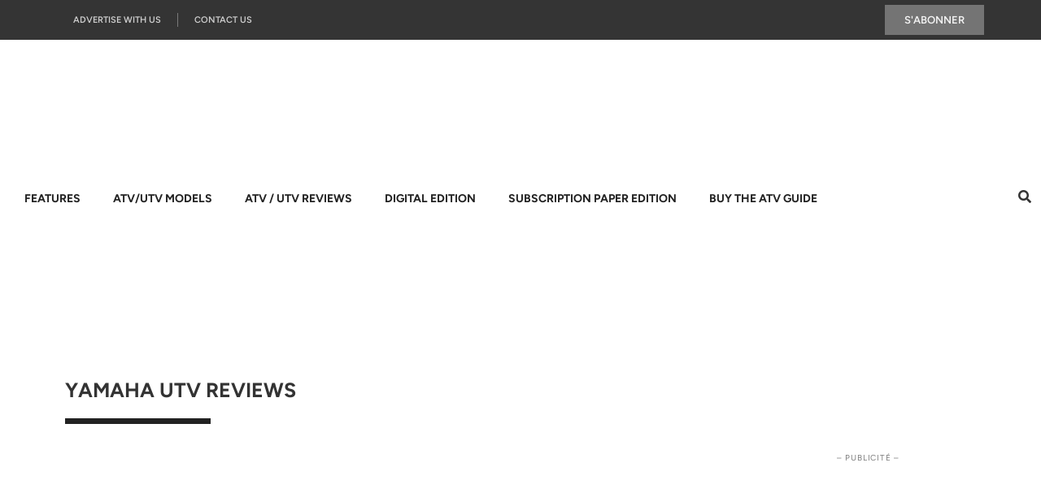

--- FILE ---
content_type: application/javascript
request_url: https://www.atvtrailrider.ca/wp-content/cache/debloat/js/a32566258a5e6cd521aa81691c1045bc.js
body_size: 1374
content:
const cookieConsentConfig={googleAnalyticsID:'G-30SVQMS1JD',googleTagManagerID:'GTM-XXXXXXX',facebookPixelID:'YOUR_FACEBOOK_PIXEL_ID',linkedinID:'YOUR_LINKEDIN_INSIGHTS_ID',twitterID:'YOUR_TWITTER_UNIVERSAL_TAG_ID',hotjarID:'YOUR_HOTJAR_ID',cssStyles:`
        .cookie-consent-container {width:100%;background-color: #343434;font-size:14px;position: fixed;bottom: 0;text-align: left;padding: 10px 5%;z-index: 1000;display:none;}
        .cookie_content{width:1250px;max-width:100%;display:flex; flex-wrap:wrap;margin:0 auto }
        .cookie_left{flex:3; margin-bottom: 10px;text-align:right;padding-right:3% }
        .cookie_right{flex:2;  margin-bottom: 10px;}
        .cookie-consent-container p{color:#fff; margin:7px auto;line-height:20px;font-size:14px; }
        .cookie-consent-container a{ color:#e71e27!important;font-weight:700 }
        .cookie-consent-container a:hover{ opacity:0.7 }
        .cookie-consent-btn {background-color: #e71e27;color: #fff;margin: 10px 0;border: 1px solid #fff;border-radius:0;cursor: pointer;font-size:14px;padding: 10px 20px;white-space:nowrap;text-transform:uppercase;font-weight:700}
        .cookie-consent-btn:hover {opacity:0.7}
        .cookie-consent-refuse-btn {background-color: transparent;margin-left:10px;}
        .cookie-consent-refuse-btn:hover {opacity:0.7}
        .cookie-consent-options {display: none; color: #fff;}
        .modify-consent-link {display:block;width:100%;padding:10px 0;color: #343434!important; background:#fff; text-align:center;cursor: pointer;}
        .modify-consent-link-2{ cursor: pointer; }

        input[type="checkbox"] {accent-color: #e71e27; /* Couleur de l'accent, fonctionne dans les navigateurs modernes */}

        @media only screen and (max-width: 1200px) {
            .cookie_left{width:100% }
            .cookie_right{flex:2; }
        }
        @media only screen and (max-width: 950px) {
        .cookie_content{ display:block }
        .cookie_left, .cookie_right{width:100%;text-align:center }
        .cookie-consent-options{ width:230px;margin:0 auto;text-align:left }
        }
    `,};const consentTextConfig={en:{bannerText:"This site uses cookies to enhance the user experience. By using our website, you consent to all cookies in accordance with our <a href='https://www.raven-media.ca/en-ca/privacy-policy/' target='_blank'>Privacy Policy</a>.",acceptButtonText:"Accept",refuseButtonText:"Refuse All",modifyConsentLinkText:"Modify your cookie preferences",functionalLabel:"Functional",analyticsLabel:"Statistics and performance",marketingLabel:"Advertising and Marketing"},fr:{bannerText:"Ce site utilise des cookies pour améliorer l'expérience utilisateur. En utilisant notre site web, vous acceptez tous les cookies conformément à notre <a href='https://www.raven-media.ca/fr-ca/politique-de-confidentialite/' target='_blank'>politique de confidentialité</a>.",acceptButtonText:"J'accepte",refuseButtonText:"Tout refuser",modifyConsentLinkText:"Modifier vos préférences de cookies",functionalLabel:"Fonctionnels",analyticsLabel:"Statistiques et performance",marketingLabel:"Publicité et Marketing"}};function add_banner_cookies(){var banner='<div id="cookieConsentContainer" class="cookie-consent-container">';banner+="<div class='cookie_content'><div class='cookie_left'><p>"+consentTexts.bannerText+"</p>";banner+='</div>';banner+='<div class="cookie_right"><button id="cookieConsentAcceptButton" class="cookie-consent-btn">'+consentTexts.acceptButtonText+'</button>';banner+='<button id="cookieConsentRefuseButton" class="cookie-consent-btn cookie-consent-refuse-btn">'+consentTexts.refuseButtonText+'</button>';banner+='<br/><a id="modifyConsentLink" class="modify-consent-link-2">'+consentTexts.modifyConsentLinkText+'</a><br clear="all">';banner+='<div class="cookie-consent-options">';banner+='<label><input type="checkbox" id="functionalCookies" /> '+consentTexts.functionalLabel+'</label><br/>';banner+='<label><input type="checkbox" id="analyticsCookies" /> '+consentTexts.analyticsLabel+'</label><br/>';banner+='<label><input type="checkbox" id="marketingCookies" /> '+consentTexts.marketingLabel+'</label>';banner+='</div>';banner+='</div></div>';document.body.insertAdjacentHTML('beforeend',banner);document.getElementById('modifyConsentLink').onclick=function(){var options=document.querySelector('.cookie-consent-options');options.style.display=options.style.display==='block'?'none':'block'}}